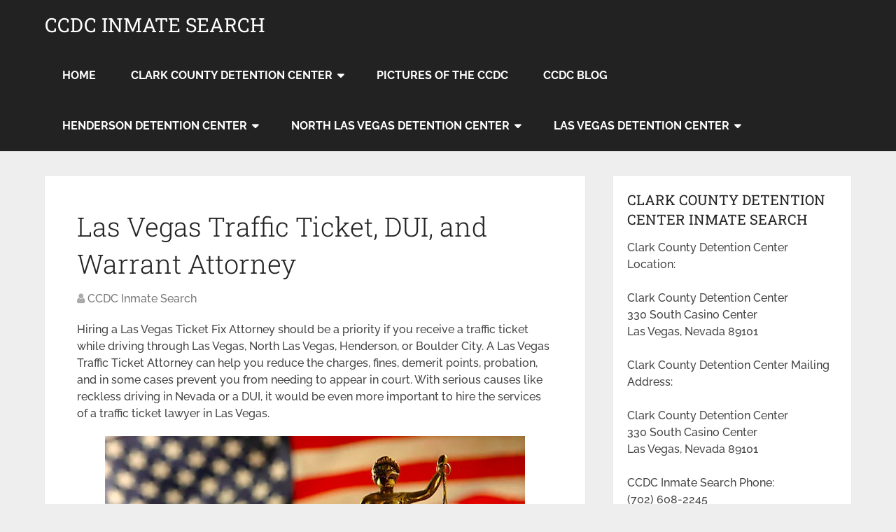

--- FILE ---
content_type: text/html; charset=UTF-8
request_url: https://clarkcountydetentioncenterinmatesearch.com/las-vegas-traffic-ticket-dui-and-warrant-attorney/
body_size: 16518
content:
<!DOCTYPE html>
<html class="no-js" lang="en">

<head itemscope itemtype="http://schema.org/WebSite">
	<meta charset="UTF-8">
	<!-- Always force latest IE rendering engine (even in intranet) & Chrome Frame -->
	<!--[if IE ]>
	<meta http-equiv="X-UA-Compatible" content="IE=edge,chrome=1">
	<![endif]-->
	<link rel="profile" href="https://gmpg.org/xfn/11" />
	
		
		
		
					<meta name="viewport" content="width=device-width, initial-scale=1">
			<meta name="apple-mobile-web-app-capable" content="yes">
			<meta name="apple-mobile-web-app-status-bar-style" content="black">
		
									<link rel="prefetch" href="https://clarkcountydetentioncenterinmatesearch.com">
				<link rel="prerender" href="https://clarkcountydetentioncenterinmatesearch.com">
					
		<meta itemprop="name" content="CCDC INMATE SEARCH" />

													<link rel="pingback" href="https://clarkcountydetentioncenterinmatesearch.com/xmlrpc.php" />
	<meta name='robots' content='index, follow, max-image-preview:large, max-snippet:-1, max-video-preview:-1' />

	<!-- This site is optimized with the Yoast SEO plugin v26.6 - https://yoast.com/wordpress/plugins/seo/ -->
	<title>Las Vegas Traffic Ticket, DUI, and Warrant Attorney - CCDC Inmate Search</title>
<link data-rocket-prefetch href="https://fonts.googleapis.com" rel="dns-prefetch">
<link data-rocket-preload as="style" href="https://fonts.googleapis.com/css?family=Roboto%20Slab%3Anormal%7CRaleway%3A500%7CRaleway%3A700%7CRoboto%20Slab%3A300&#038;subset=latin&#038;display=swap" rel="preload">
<link href="https://fonts.googleapis.com/css?family=Roboto%20Slab%3Anormal%7CRaleway%3A500%7CRaleway%3A700%7CRoboto%20Slab%3A300&#038;subset=latin&#038;display=swap" media="print" onload="this.media=&#039;all&#039;" rel="stylesheet">
<style id="wpr-usedcss">img.emoji{display:inline!important;border:none!important;box-shadow:none!important;height:1em!important;width:1em!important;margin:0 .07em!important;vertical-align:-.1em!important;background:0 0!important;padding:0!important}:where(.wp-block-button__link){border-radius:9999px;box-shadow:none;padding:calc(.667em + 2px) calc(1.333em + 2px);text-decoration:none}:where(.wp-block-calendar table:not(.has-background) th){background:#ddd}:where(.wp-block-columns){margin-bottom:1.75em}:where(.wp-block-columns.has-background){padding:1.25em 2.375em}:where(.wp-block-post-comments input[type=submit]){border:none}:where(.wp-block-cover-image:not(.has-text-color)),:where(.wp-block-cover:not(.has-text-color)){color:#fff}:where(.wp-block-cover-image.is-light:not(.has-text-color)),:where(.wp-block-cover.is-light:not(.has-text-color)){color:#000}:where(.wp-block-file){margin-bottom:1.5em}:where(.wp-block-file__button){border-radius:2em;display:inline-block;padding:.5em 1em}:where(.wp-block-file__button):is(a):active,:where(.wp-block-file__button):is(a):focus,:where(.wp-block-file__button):is(a):hover,:where(.wp-block-file__button):is(a):visited{box-shadow:none;color:#fff;opacity:.85;text-decoration:none}:where(.wp-block-latest-comments:not([style*=line-height] .wp-block-latest-comments__comment)){line-height:1.1}:where(.wp-block-latest-comments:not([style*=line-height] .wp-block-latest-comments__comment-excerpt p)){line-height:1.8}ul{box-sizing:border-box}:where(.wp-block-navigation.has-background .wp-block-navigation-item a:not(.wp-element-button)),:where(.wp-block-navigation.has-background .wp-block-navigation-submenu a:not(.wp-element-button)){padding:.5em 1em}:where(.wp-block-navigation .wp-block-navigation__submenu-container .wp-block-navigation-item a:not(.wp-element-button)),:where(.wp-block-navigation .wp-block-navigation__submenu-container .wp-block-navigation-submenu a:not(.wp-element-button)),:where(.wp-block-navigation .wp-block-navigation__submenu-container .wp-block-navigation-submenu button.wp-block-navigation-item__content),:where(.wp-block-navigation .wp-block-navigation__submenu-container .wp-block-pages-list__item button.wp-block-navigation-item__content){padding:.5em 1em}:where(p.has-text-color:not(.has-link-color)) a{color:inherit}:where(.wp-block-post-excerpt){margin-bottom:var(--wp--style--block-gap);margin-top:var(--wp--style--block-gap)}:where(.wp-block-pullquote){margin:0 0 1em}:where(.wp-block-search__button){border:1px solid #ccc;padding:6px 10px}:where(.wp-block-search__button-inside .wp-block-search__inside-wrapper){border:1px solid #949494;box-sizing:border-box;padding:4px}:where(.wp-block-search__button-inside .wp-block-search__inside-wrapper) .wp-block-search__input{border:none;border-radius:0;padding:0 4px}:where(.wp-block-search__button-inside .wp-block-search__inside-wrapper) .wp-block-search__input:focus{outline:0}:where(.wp-block-search__button-inside .wp-block-search__inside-wrapper) :where(.wp-block-search__button){padding:4px 8px}:where(.wp-block-term-description){margin-bottom:var(--wp--style--block-gap);margin-top:var(--wp--style--block-gap)}:where(pre.wp-block-verse){font-family:inherit}.entry-content{counter-reset:footnotes}:root{--wp--preset--font-size--normal:16px;--wp--preset--font-size--huge:42px}.aligncenter{clear:both}html :where(.has-border-color){border-style:solid}html :where([style*=border-top-color]){border-top-style:solid}html :where([style*=border-right-color]){border-right-style:solid}html :where([style*=border-bottom-color]){border-bottom-style:solid}html :where([style*=border-left-color]){border-left-style:solid}html :where([style*=border-width]){border-style:solid}html :where([style*=border-top-width]){border-top-style:solid}html :where([style*=border-right-width]){border-right-style:solid}html :where([style*=border-bottom-width]){border-bottom-style:solid}html :where([style*=border-left-width]){border-left-style:solid}html :where(img[class*=wp-image-]){height:auto;max-width:100%}:where(figure){margin:0 0 1em}html :where(.is-position-sticky){--wp-admin--admin-bar--position-offset:var(--wp-admin--admin-bar--height,0px)}@media screen and (max-width:600px){html :where(.is-position-sticky){--wp-admin--admin-bar--position-offset:0px}}:where(.wp-block-group.has-background){padding:1.25em 2.375em}body{--wp--preset--color--black:#000000;--wp--preset--color--cyan-bluish-gray:#abb8c3;--wp--preset--color--white:#ffffff;--wp--preset--color--pale-pink:#f78da7;--wp--preset--color--vivid-red:#cf2e2e;--wp--preset--color--luminous-vivid-orange:#ff6900;--wp--preset--color--luminous-vivid-amber:#fcb900;--wp--preset--color--light-green-cyan:#7bdcb5;--wp--preset--color--vivid-green-cyan:#00d084;--wp--preset--color--pale-cyan-blue:#8ed1fc;--wp--preset--color--vivid-cyan-blue:#0693e3;--wp--preset--color--vivid-purple:#9b51e0;--wp--preset--gradient--vivid-cyan-blue-to-vivid-purple:linear-gradient(135deg,rgba(6, 147, 227, 1) 0%,rgb(155, 81, 224) 100%);--wp--preset--gradient--light-green-cyan-to-vivid-green-cyan:linear-gradient(135deg,rgb(122, 220, 180) 0%,rgb(0, 208, 130) 100%);--wp--preset--gradient--luminous-vivid-amber-to-luminous-vivid-orange:linear-gradient(135deg,rgba(252, 185, 0, 1) 0%,rgba(255, 105, 0, 1) 100%);--wp--preset--gradient--luminous-vivid-orange-to-vivid-red:linear-gradient(135deg,rgba(255, 105, 0, 1) 0%,rgb(207, 46, 46) 100%);--wp--preset--gradient--very-light-gray-to-cyan-bluish-gray:linear-gradient(135deg,rgb(238, 238, 238) 0%,rgb(169, 184, 195) 100%);--wp--preset--gradient--cool-to-warm-spectrum:linear-gradient(135deg,rgb(74, 234, 220) 0%,rgb(151, 120, 209) 20%,rgb(207, 42, 186) 40%,rgb(238, 44, 130) 60%,rgb(251, 105, 98) 80%,rgb(254, 248, 76) 100%);--wp--preset--gradient--blush-light-purple:linear-gradient(135deg,rgb(255, 206, 236) 0%,rgb(152, 150, 240) 100%);--wp--preset--gradient--blush-bordeaux:linear-gradient(135deg,rgb(254, 205, 165) 0%,rgb(254, 45, 45) 50%,rgb(107, 0, 62) 100%);--wp--preset--gradient--luminous-dusk:linear-gradient(135deg,rgb(255, 203, 112) 0%,rgb(199, 81, 192) 50%,rgb(65, 88, 208) 100%);--wp--preset--gradient--pale-ocean:linear-gradient(135deg,rgb(255, 245, 203) 0%,rgb(182, 227, 212) 50%,rgb(51, 167, 181) 100%);--wp--preset--gradient--electric-grass:linear-gradient(135deg,rgb(202, 248, 128) 0%,rgb(113, 206, 126) 100%);--wp--preset--gradient--midnight:linear-gradient(135deg,rgb(2, 3, 129) 0%,rgb(40, 116, 252) 100%);--wp--preset--font-size--small:13px;--wp--preset--font-size--medium:20px;--wp--preset--font-size--large:36px;--wp--preset--font-size--x-large:42px;--wp--preset--spacing--20:0.44rem;--wp--preset--spacing--30:0.67rem;--wp--preset--spacing--40:1rem;--wp--preset--spacing--50:1.5rem;--wp--preset--spacing--60:2.25rem;--wp--preset--spacing--70:3.38rem;--wp--preset--spacing--80:5.06rem;--wp--preset--shadow--natural:6px 6px 9px rgba(0, 0, 0, .2);--wp--preset--shadow--deep:12px 12px 50px rgba(0, 0, 0, .4);--wp--preset--shadow--sharp:6px 6px 0px rgba(0, 0, 0, .2);--wp--preset--shadow--outlined:6px 6px 0px -3px rgba(255, 255, 255, 1),6px 6px rgba(0, 0, 0, 1);--wp--preset--shadow--crisp:6px 6px 0px rgba(0, 0, 0, 1)}:where(.is-layout-flex){gap:.5em}:where(.is-layout-grid){gap:.5em}:where(.wp-block-post-template.is-layout-flex){gap:1.25em}:where(.wp-block-post-template.is-layout-grid){gap:1.25em}:where(.wp-block-columns.is-layout-flex){gap:2em}:where(.wp-block-columns.is-layout-grid){gap:2em}a,article,aside,body,canvas,div,fieldset,footer,form,h1,h2,h3,header,html,i,img,label,legend,li,menu,nav,object,p,span,strong,table,tbody,tr,ul{margin:0;padding:0;border:0;font-size:100%;font:inherit;vertical-align:baseline}html{-webkit-font-smoothing:antialiased}article,aside,footer,header,menu,nav{display:block}ul{list-style:none}table{border-collapse:collapse;border-spacing:0}button,input,select,textarea{margin:0;font-weight:inherit}img,object{max-width:100%}strong{font-weight:700}i{font-style:italic}.aligncenter,div.aligncenter{margin:20px auto}a img.aligncenter{display:block;margin-left:auto;margin-right:auto}body{font:14px/1.5 Noto Sans,sans-serif;color:#555;background-color:#ebebeb;overflow-x:hidden}::-moz-selection{background:#222;color:#fff;text-shadow:none}::selection{background:#222;color:#fff;text-shadow:none}#page,.container{position:relative;margin-right:auto;margin-left:auto}.post-single-content h1,.post-single-content h2,.post-single-content h3{text-transform:uppercase}.post-single-content h2{font-size:24px}h1,h2,h3{font-weight:700;margin-bottom:12px;color:#444}h1{font-size:28px;line-height:1.4}h2{line-height:1.4}h3{font-size:22px;line-height:1.4}p{margin-bottom:20px}a{text-decoration:none;color:#0274be;transition:all .25s linear}a:hover{color:#0274be}a:active,a:link,a:visited{text-decoration:none}.main-container{width:100%;margin:0 auto;clear:both;display:block;padding:0}#page,.container{max-width:1152px;min-width:240px}#page{padding-top:35px;min-height:100px;float:none;clear:both}header{float:left;width:100%;position:relative}.main-header{position:relative;float:left;min-width:100%;width:100%;z-index:99;background:#fff}.main-header .container{background:#fff}#header{position:relative;min-width:100%;width:100%;float:left;margin:0;padding:0;background:#222}#header h1,#header h2{float:left;display:inline-block;line-height:1;position:relative;margin-bottom:0}#logo a{text-transform:uppercase;float:left;line-height:1;color:#222}#header #logo a{font-size:28px;color:#fff}#logo img{float:left}.logo-wrap{margin:49px 0;overflow:hidden;float:left}#header .logo-wrap{padding:22px 0;margin:0}div.header-social-icons{float:right;background:rgba(0,0,0,.07);position:relative;margin-left:35px}div.header-social-icons:before{content:"";position:absolute;width:0;height:0;border-style:solid;border-width:46px 30px 0 0;border-color:transparent rgba(0,0,0,.07) transparent transparent;left:-30px}.header-social-icons a{float:left;font-size:18px;padding:14px 10px}.navigation .toggle-caret{display:none}.menu-item-has-children>a:after{content:"\f0d7";font-family:FontAwesome;position:absolute;right:14px}#secondary-navigation{display:block;float:right}#secondary-navigation .navigation ul ul li{background:#fff}#secondary-navigation .navigation ul li:hover{background:#fff}#secondary-navigation .navigation ul li:hover a{color:#777}#secondary-navigation a{text-align:left;text-decoration:none;padding:24px 25px;transition:none}#secondary-navigation .navigation>ul>.menu-item-has-children>a{padding-right:38px}#secondary-navigation .menu-item-has-children>a:after{right:22px}.navigation{float:left;position:relative;width:100%}.navigation ul{margin:0 auto}.navigation ul li{float:left;line-height:24px;position:relative;transition:all .25s linear}.navigation ul li a,.navigation ul li a:link,.navigation ul li a:visited{display:inline-block}.navigation ul li li{background:#fff;border-bottom:0}.navigation ul ul{position:absolute;width:255px;padding:20px 0 0;padding-top:0;z-index:400;font-size:12px;color:#798189;box-shadow:0 2px 1px 0 rgba(50,50,50,.2)}.navigation ul ul li{padding:0;background:#fff;color:#000}#secondary-navigation .navigation ul ul a,#secondary-navigation .navigation ul ul a:link,#secondary-navigation .navigation ul ul a:visited{padding:9px 45px 9px 20px;position:relative;width:190px;border-left:0;background:0 0;border-right:0;border-radius:0;border-bottom:1px solid rgba(255,255,255,.05);margin:0}.navigation ul ul li:last-child a{border-bottom:none}.navigation ul ul{display:none}.navigation ul ul ul{left:256px;top:0;box-shadow:1px 1px 3px 0 rgba(50,50,50,.2)}.sub-menu .menu-item-has-children:after{color:#fff}.clearfix:after,.clearfix:before{content:" ";display:table}.clearfix:after{clear:both}a#pull{display:none}.navigation i{margin-right:4px}#header.sticky-navigation-active{z-index:500;position:fixed;top:0;margin:0!important;-webkit-backface-visibility:hidden}.sticky-navigation a{transition:all .25s linear}.article{width:67.015%;float:left;margin-bottom:35px;padding:3.994%;background:#fff;box-sizing:border-box;box-shadow:0 0 1px 0 rgba(50,50,50,.1)}#content_box{float:left;width:100%}.post{float:left;width:100%}.single_post{width:100%;float:left;margin-bottom:30px}.post-single-content{clear:both;float:left;width:100%}.title{clear:both}.single-title{float:left;width:100%}.post-info{display:block;color:#aaa;float:left;clear:both;width:100%;margin-bottom:20px}header .post-info a{color:#777}.post-info>span{margin-right:20px}article header{float:left;width:100%}.single_post header{width:100%}article img.left{margin:.3em 1.571em .5em 0;display:block;float:left}article img.aligncenter{margin:.3em auto .5em;display:block}article img.aligncenter{margin-top:1em;margin-bottom:1em;display:block;clear:both}article ul{padding:1.5em 0 1.571em 1.9em;list-style-type:square}article ul ul{padding-top:0;padding-bottom:0}article ul ul{list-style-type:square}article ul ul ul{list-style-type:square}.toggle-menu ul ul{display:none}.toggle-menu .toggle-menu-item-parent{position:relative}.toggle-menu .toggle-caret{position:absolute;top:0;right:0;text-align:center;cursor:pointer;line-height:inherit}.toggle-menu .toggle-caret .fa{width:20px;text-align:center;font-size:16px;color:inherit;line-height:20px}.toggle-menu .active>.toggle-caret .fa:before{content:"\f068"}input,select,textarea{padding:8px 12px;font-size:14px;color:#444;border:1px solid #e4e4e4;font-family:inherit}textarea{overflow:auto;resize:vertical}select{padding:6px 10px;border-color:#d8d8d8;width:100%}table{width:100%;text-align:left;margin-bottom:25px;border:1px solid #e4e4e4}::-webkit-input-placeholder{color:#999}::-moz-placeholder{color:#999}input::-webkit-input-speech-button{margin-right:14px;margin-left:4px;cursor:pointer}#sidebar p{line-height:20px}.sidebar.c-4-12{float:right;width:29.5%;max-width:340px}#sidebar .widget{margin-bottom:27px;float:left;clear:both;width:100%;background:#fff;padding:20px;box-sizing:border-box;box-shadow:0 0 1px 0 rgba(50,50,50,.1)}.sidebar .widget h3{text-transform:uppercase}.widget .title{font-weight:700;text-transform:uppercase;color:#545e68;font-size:12px}.widget li{list-style-type:square;margin-left:17px;margin-bottom:7px}.widget h3{margin:0 0 15px}.widget .post-info{font-size:14px!important;overflow:hidden}.widget .post-info{clear:none;width:auto;float:none;color:#777;margin-bottom:0}.widget .post-info>span{position:relative;margin-right:12px}.widget .post-info>span:before{position:absolute;content:"";background:#777;border-radius:50%;width:3px;height:3px;top:50%;margin-top:-2px;right:-10px}.widget .post-info>span:last-child:before{display:none}footer{background:#222;margin-top:30px;position:relative;overflow:hidden;clear:both}footer .container{padding:0;width:1152px}.copyrights{float:left;width:100%;clear:both;padding-bottom:17px;padding-top:20px;background:#fff}#copyright-note{width:100%;margin:0 auto;clear:both;max-width:100%}.to-top{float:right;position:relative}#move-to-top{color:#fff;cursor:pointer;display:inline-block;font-weight:700;height:12px;padding:10px 10px 18px;position:fixed;right:15px;bottom:10px;transition:all .25s linear 0s;width:20px;z-index:25;background:#222;text-align:center;border-radius:3px}#move-to-top:not(.filling){opacity:0;visibility:hidden}#move-to-top .fa-angle-double-up{font-size:22px}.tags{margin:20px 0 0;width:100%;float:left}.tags a{margin-left:5px}.left{float:left}.last{margin-right:0}input#url{max-width:300px;border:1px solid #e4e4e4;background:#fff;max-width:100%;margin-right:10px}input#url{transition:all .25s ease-in-out}.error{color:red}.avatar{float:left}.mts-cart{z-index:1;float:right;color:#777}.main-header.logo_in_nav_header{background-color:#fff}body{background-color:#eee}#mobile-menu-wrapper ul li a:hover{background:#0274be}#secondary-navigation .navigation ul li a:hover,.post-info a:hover,.sidebar.c-4-12 a:hover,.textwidget a,.title a:hover,a,a:hover,footer .widget li a:hover{color:#0274be}#move-to-top:hover,a#pull{background-color:#0274be;color:#fff!important}footer{background-color:#222}.copyrights{background-color:#fff}.logo_in_nav_header #header{background-color:#222}html{overflow-x:hidden;-webkit-text-size-adjust:100%}.main-container{max-width:100%}@media screen and (max-width:1152px){#page,.container{max-width:96%}img,object{height:auto!important}}@media screen and (max-width:1024px){#move-to-top{margin-right:0;right:5px}div.header-social-icons{margin-left:20px}.mts-cart span a{padding:17px 3px 16px!important}}@media screen and (max-width:960px){#secondary-navigation{left:0}img{max-width:100%;height:auto!important}}@media screen and (min-width:865px){.navigation.mobile-only{display:none}}@media screen and (max-width:865px){#catcher{height:0!important}.sticky-navigation-active{position:relative!important;top:0!important}#header h1,#header h2{float:none;text-align:center;width:100%;max-width:100%;padding:0}#header h1,#header h2{font-size:40px}#logo a,#logo img{float:none;letter-spacing:0}.logo-wrap{margin-bottom:10px;margin-top:0;width:100%;margin-top:20px;text-align:center}footer .container{padding:0 2%}div.header-social-icons{float:left;width:100%;background:#333;padding-left:10px;box-sizing:border-box}.header-social-icons a{color:#fff}.mts-cart{float:left;padding-left:20px;margin-right:0;width:100%;box-sizing:border-box}.mts-cart span,.mts-cart span a{color:#fff}.mts-cart>span{width:100%;display:block;border-bottom:1px solid rgba(0,0,0,.2)!important;padding:9px 0!important;padding-left:25px!important;box-sizing:border-box;text-indent:25px}#secondary-navigation .mts-cart span a{display:inline;padding:0!important}.navigation{width:100%;border:none;display:none}#secondary-navigation{width:100%!important;position:relative!important}.navigation .menu .fa>a,.navigation .menu a{color:#fff!important;background:0 0}.navigation .menu{display:block!important;float:none;background:0 0;margin-bottom:0}.navigation ul ul{visibility:visible!important;opacity:1!important;position:relative;left:0!important;border:0;width:100%}.navigation ul li li{background:0 0;border:0}nav{height:auto}#header .navigation ul li li,#header nav li{width:100%!important;float:left;position:relative}.navigation ul li:after{display:none}.navigation ul li:before{display:none}#header nav li a{border-bottom:1px solid rgba(0,0,0,.2)!important;width:100%!important;box-sizing:border-box}#header nav a{text-align:left;width:100%;text-indent:25px}a#pull{display:block;width:100%;position:relative;color:#fff;margin-left:-2.01%;margin-right:-2.01%;padding:10px 2.02%;text-indent:0}a#pull:after{content:"\f0c9";display:inline-block;position:absolute;right:15px;top:10px;font-family:FontAwesome}#header.sticky-navigation-active .logo-wrap{display:none}.main-container{position:relative;left:0;transition:left .5s ease}.mobile-menu-active .main-container{left:300px;transition:left .5s ease}.navigation.mobile-menu-wrapper{display:block;position:fixed;top:0;left:-300px;width:300px;height:100%;background-color:#222;border-right:1px solid rgba(0,0,0,.2);overflow:auto;transition:left .5s ease;-webkit-backface-visibility:hidden;box-sizing:border-box;overflow-x:hidden}.mobile-menu-active .navigation.mobile-menu-wrapper{left:0;z-index:1111}.navigation ul li{width:100%;display:block}.navigation ul li:hover{background:0 0}.navigation ul li a,.navigation ul ul a{padding:9px 0!important;width:100%;border:none}.navigation ul ul{position:static;width:100%;border:none}.navigation ul ul li{background:0 0;width:100%}.navigation i{display:inline}.navigation ul ul a{padding:9px 18px!important}.navigation ul ul ul a{padding:9px 27px!important}.navigation ul ul ul ul a{padding:9px 36px!important}.navigation .toggle-caret{display:block;width:42px;height:42px;line-height:42px;color:#fff;border-left:1px solid rgba(0,0,0,.2);top:0}.navigation .menu-item-has-children>a:after{content:''}#mobile-menu-overlay{position:fixed;width:100%;height:100%;top:0;left:0;z-index:999;cursor:pointer;display:none;-webkit-backface-visibility:hidden;backface-visibility:hidden;background:rgba(0,0,0,.5)}html.noscroll{position:fixed;overflow-y:scroll;width:100%}.mts-cart,div.header-social-icons{display:block!important}#secondary-navigation .mts-cart{display:block!important;padding-left:0}#secondary-navigation .navigation ul li:hover{background:0 0}#secondary-navigation .navigation ul ul li{background:0 0}#secondary-navigation .header-social-icons a{font-size:18px!important;padding:14px 10px!important;width:auto;text-indent:0}.navigation i{margin-right:0}div.header-social-icons:before{display:none}div.header-social-icons{margin-left:0;padding-left:15px}}@media screen and (max-width:720px){#secondary-navigation a{padding-top:10px!important;padding-bottom:10px!important}.article{width:100%}#content_box{padding-right:0;padding-left:0!important}.sidebar.c-4-12{float:none;width:100%!important;margin:0 auto}}@media screen and (max-width:550px){.single-title{font-size:24px!important}}@media screen and (max-width:480px){.navigation{border-bottom:0}.navigation{margin-top:0;margin-bottom:0}#secondary-navigation{width:100%;height:35px}.copyrights{text-align:center}.top{width:100%}#copyright-note{float:none;width:100%}.to-top{float:none;clear:both;width:100%}input#url{width:100%;box-sizing:border-box}}@media screen and (max-width:400px){article header{overflow:hidden}.single-title{font-size:20px!important;line-height:1.4}}@media screen and (max-width:320px){.navigation li{display:block;float:none;width:100%}.navigation li a{border-bottom:1px solid #576979}}@font-face{font-family:FontAwesome;font-display:swap;src:url('https://clarkcountydetentioncenterinmatesearch.com/wp-content/themes/mts_schema/fonts/fontawesome-webfont.eot');src:url('https://clarkcountydetentioncenterinmatesearch.com/wp-content/themes/mts_schema/fonts/fontawesome-webfont.eot?#iefix') format('embedded-opentype'),url('https://clarkcountydetentioncenterinmatesearch.com/wp-content/themes/mts_schema/fonts/fontawesome-webfont.woff2') format('woff2'),url('https://clarkcountydetentioncenterinmatesearch.com/wp-content/themes/mts_schema/fonts/fontawesome-webfont.woff') format('woff'),url('https://clarkcountydetentioncenterinmatesearch.com/wp-content/themes/mts_schema/fonts/fontawesome-webfont.ttf') format('truetype'),url('https://clarkcountydetentioncenterinmatesearch.com/wp-content/themes/mts_schema/fonts/fontawesome-webfont.svg') format('svg');font-weight:400;font-style:normal}.fa{display:inline-block;font:14px/1 FontAwesome;font-size:inherit;text-rendering:auto;-webkit-font-smoothing:antialiased;-moz-osx-font-smoothing:grayscale}.fa-user:before{content:"\f007"}.fa-plus:before{content:"\f067"}.fa-angle-double-up:before{content:"\f102"}@font-face{font-family:Raleway;font-style:normal;font-weight:500;font-display:swap;src:url(https://fonts.gstatic.com/s/raleway/v28/1Ptug8zYS_SKggPNyC0ITw.woff2) format('woff2');unicode-range:U+0000-00FF,U+0131,U+0152-0153,U+02BB-02BC,U+02C6,U+02DA,U+02DC,U+0304,U+0308,U+0329,U+2000-206F,U+2074,U+20AC,U+2122,U+2191,U+2193,U+2212,U+2215,U+FEFF,U+FFFD}@font-face{font-family:Raleway;font-style:normal;font-weight:700;font-display:swap;src:url(https://fonts.gstatic.com/s/raleway/v28/1Ptug8zYS_SKggPNyC0ITw.woff2) format('woff2');unicode-range:U+0000-00FF,U+0131,U+0152-0153,U+02BB-02BC,U+02C6,U+02DA,U+02DC,U+0304,U+0308,U+0329,U+2000-206F,U+2074,U+20AC,U+2122,U+2191,U+2193,U+2212,U+2215,U+FEFF,U+FFFD}@font-face{font-family:'Roboto Slab';font-style:normal;font-weight:300;font-display:swap;src:url(https://fonts.gstatic.com/s/robotoslab/v25/BngMUXZYTXPIvIBgJJSb6ufN5qU.woff2) format('woff2');unicode-range:U+0000-00FF,U+0131,U+0152-0153,U+02BB-02BC,U+02C6,U+02DA,U+02DC,U+0304,U+0308,U+0329,U+2000-206F,U+2074,U+20AC,U+2122,U+2191,U+2193,U+2212,U+2215,U+FEFF,U+FFFD}@font-face{font-family:'Roboto Slab';font-style:normal;font-weight:400;font-display:swap;src:url(https://fonts.gstatic.com/s/robotoslab/v25/BngMUXZYTXPIvIBgJJSb6ufN5qU.woff2) format('woff2');unicode-range:U+0000-00FF,U+0131,U+0152-0153,U+02BB-02BC,U+02C6,U+02DA,U+02DC,U+0304,U+0308,U+0329,U+2000-206F,U+2074,U+20AC,U+2122,U+2191,U+2193,U+2212,U+2215,U+FEFF,U+FFFD}#logo a{font-family:'Roboto Slab';font-weight:400;font-size:32px;color:#222;text-transform:uppercase}.mts-cart{font-family:Raleway;font-weight:500;font-size:13px;color:#777}#secondary-navigation a{font-family:Raleway;font-weight:700;font-size:16px;color:#fff;text-transform:uppercase}.single-title{font-family:'Roboto Slab';font-weight:300;font-size:38px;color:#222}body{font-family:Raleway;font-weight:500;font-size:16px;color:#444}#sidebar .widget h3{font-family:'Roboto Slab';font-weight:400;font-size:20px;color:#222;text-transform:uppercase}#sidebar .widget{font-family:Raleway;font-weight:500;font-size:16px;color:#444}#copyright-note{font-family:Raleway;font-weight:500;font-size:14px;color:#7e7d7d}h1{font-family:'Roboto Slab';font-weight:400;font-size:28px;color:#222}h2{font-family:'Roboto Slab';font-weight:400;font-size:24px;color:#222}h3{font-family:'Roboto Slab';font-weight:400;font-size:22px;color:#222}</style>
	<meta name="description" content="Hiring a Las Vegas Ticket Fix Attorney should be a priority if you receive a traffic ticket while driving through Las Vegas, North Las Vegas, Henderson ..." />
	<link rel="canonical" href="https://clarkcountydetentioncenterinmatesearch.com/las-vegas-traffic-ticket-dui-and-warrant-attorney/" />
	<meta property="og:locale" content="en_US" />
	<meta property="og:type" content="article" />
	<meta property="og:title" content="Las Vegas Traffic Ticket, DUI, and Warrant Attorney - CCDC Inmate Search" />
	<meta property="og:description" content="Hiring a Las Vegas Ticket Fix Attorney should be a priority if you receive a traffic ticket while driving through Las Vegas, North Las Vegas, Henderson ..." />
	<meta property="og:url" content="https://clarkcountydetentioncenterinmatesearch.com/las-vegas-traffic-ticket-dui-and-warrant-attorney/" />
	<meta property="og:site_name" content="CCDC INMATE SEARCH" />
	<meta property="article:published_time" content="2019-10-20T22:36:45+00:00" />
	<meta property="article:modified_time" content="2021-07-29T23:59:55+00:00" />
	<meta property="og:image" content="https://clarkcountydetentioncenterinmatesearch.com/wp-content/uploads/2019/10/las-vegas-traffic-ticket-attorney-03.png" />
	<meta name="author" content="CCDC Inmate Search" />
	<meta name="twitter:card" content="summary_large_image" />
	<meta name="twitter:label1" content="Written by" />
	<meta name="twitter:data1" content="CCDC Inmate Search" />
	<meta name="twitter:label2" content="Est. reading time" />
	<meta name="twitter:data2" content="5 minutes" />
	<script type="application/ld+json" class="yoast-schema-graph">{"@context":"https://schema.org","@graph":[{"@type":"WebPage","@id":"https://clarkcountydetentioncenterinmatesearch.com/las-vegas-traffic-ticket-dui-and-warrant-attorney/","url":"https://clarkcountydetentioncenterinmatesearch.com/las-vegas-traffic-ticket-dui-and-warrant-attorney/","name":"Las Vegas Traffic Ticket, DUI, and Warrant Attorney - CCDC Inmate Search","isPartOf":{"@id":"https://clarkcountydetentioncenterinmatesearch.com/#website"},"primaryImageOfPage":{"@id":"https://clarkcountydetentioncenterinmatesearch.com/las-vegas-traffic-ticket-dui-and-warrant-attorney/#primaryimage"},"image":{"@id":"https://clarkcountydetentioncenterinmatesearch.com/las-vegas-traffic-ticket-dui-and-warrant-attorney/#primaryimage"},"thumbnailUrl":"https://clarkcountydetentioncenterinmatesearch.com/wp-content/uploads/2019/10/las-vegas-traffic-ticket-attorney-03.png","datePublished":"2019-10-20T22:36:45+00:00","dateModified":"2021-07-29T23:59:55+00:00","author":{"@id":"https://clarkcountydetentioncenterinmatesearch.com/#/schema/person/8db9c4101867304a2845363205d99457"},"description":"Hiring a Las Vegas Ticket Fix Attorney should be a priority if you receive a traffic ticket while driving through Las Vegas, North Las Vegas, Henderson ...","breadcrumb":{"@id":"https://clarkcountydetentioncenterinmatesearch.com/las-vegas-traffic-ticket-dui-and-warrant-attorney/#breadcrumb"},"inLanguage":"en","potentialAction":[{"@type":"ReadAction","target":["https://clarkcountydetentioncenterinmatesearch.com/las-vegas-traffic-ticket-dui-and-warrant-attorney/"]}]},{"@type":"ImageObject","inLanguage":"en","@id":"https://clarkcountydetentioncenterinmatesearch.com/las-vegas-traffic-ticket-dui-and-warrant-attorney/#primaryimage","url":"https://clarkcountydetentioncenterinmatesearch.com/wp-content/uploads/2019/10/las-vegas-traffic-ticket-attorney-03.png","contentUrl":"https://clarkcountydetentioncenterinmatesearch.com/wp-content/uploads/2019/10/las-vegas-traffic-ticket-attorney-03.png","width":600,"height":402},{"@type":"BreadcrumbList","@id":"https://clarkcountydetentioncenterinmatesearch.com/las-vegas-traffic-ticket-dui-and-warrant-attorney/#breadcrumb","itemListElement":[{"@type":"ListItem","position":1,"name":"Home","item":"https://clarkcountydetentioncenterinmatesearch.com/"},{"@type":"ListItem","position":2,"name":"Blog","item":"https://clarkcountydetentioncenterinmatesearch.com/blog/"},{"@type":"ListItem","position":3,"name":"Las Vegas Traffic Ticket, DUI, and Warrant Attorney"}]},{"@type":"WebSite","@id":"https://clarkcountydetentioncenterinmatesearch.com/#website","url":"https://clarkcountydetentioncenterinmatesearch.com/","name":"Clark County Detention Center Inmate Search","description":"","potentialAction":[{"@type":"SearchAction","target":{"@type":"EntryPoint","urlTemplate":"https://clarkcountydetentioncenterinmatesearch.com/?s={search_term_string}"},"query-input":{"@type":"PropertyValueSpecification","valueRequired":true,"valueName":"search_term_string"}}],"inLanguage":"en"},{"@type":"Person","@id":"https://clarkcountydetentioncenterinmatesearch.com/#/schema/person/8db9c4101867304a2845363205d99457","name":"CCDC Inmate Search"}]}</script>
	<!-- / Yoast SEO plugin. -->


<link href='https://fonts.gstatic.com' crossorigin rel='preconnect' />
<link rel="alternate" type="application/rss+xml" title="CCDC INMATE SEARCH &raquo; Feed" href="https://clarkcountydetentioncenterinmatesearch.com/feed/" />
<link rel="alternate" type="application/rss+xml" title="CCDC INMATE SEARCH &raquo; Comments Feed" href="https://clarkcountydetentioncenterinmatesearch.com/comments/feed/" />
<link rel="alternate" title="oEmbed (JSON)" type="application/json+oembed" href="https://clarkcountydetentioncenterinmatesearch.com/wp-json/oembed/1.0/embed?url=https%3A%2F%2Fclarkcountydetentioncenterinmatesearch.com%2Flas-vegas-traffic-ticket-dui-and-warrant-attorney%2F" />
<link rel="alternate" title="oEmbed (XML)" type="text/xml+oembed" href="https://clarkcountydetentioncenterinmatesearch.com/wp-json/oembed/1.0/embed?url=https%3A%2F%2Fclarkcountydetentioncenterinmatesearch.com%2Flas-vegas-traffic-ticket-dui-and-warrant-attorney%2F&#038;format=xml" />
<style id='wp-img-auto-sizes-contain-inline-css' type='text/css'></style>
<style id='wp-emoji-styles-inline-css' type='text/css'></style>
<style id='wp-block-library-inline-css' type='text/css'></style><style id='global-styles-inline-css' type='text/css'></style>

<style id='classic-theme-styles-inline-css' type='text/css'></style>

<style id='schema-stylesheet-inline-css' type='text/css'></style>


<script type="text/javascript" src="https://clarkcountydetentioncenterinmatesearch.com/wp-includes/js/jquery/jquery.min.js" id="jquery-core-js" data-rocket-defer defer></script>

<link rel="https://api.w.org/" href="https://clarkcountydetentioncenterinmatesearch.com/wp-json/" /><link rel="alternate" title="JSON" type="application/json" href="https://clarkcountydetentioncenterinmatesearch.com/wp-json/wp/v2/posts/274" /><link rel="EditURI" type="application/rsd+xml" title="RSD" href="https://clarkcountydetentioncenterinmatesearch.com/xmlrpc.php?rsd" />
<meta name="generator" content="WordPress 6.9" />
<link rel='shortlink' href='https://clarkcountydetentioncenterinmatesearch.com/?p=274' />

<style type="text/css"></style>
<noscript><style id="rocket-lazyload-nojs-css">.rll-youtube-player, [data-lazy-src]{display:none !important;}</style></noscript><style id="rocket-lazyrender-inline-css">[data-wpr-lazyrender] {content-visibility: auto;}</style><meta name="generator" content="WP Rocket 3.20.2" data-wpr-features="wpr_remove_unused_css wpr_defer_js wpr_minify_concatenate_js wpr_lazyload_images wpr_preconnect_external_domains wpr_automatic_lazy_rendering wpr_minify_css wpr_preload_links wpr_desktop" /></head>

<body id="blog" class="wp-singular post-template-default single single-post postid-274 single-format-standard wp-embed-responsive wp-theme-mts_schema main default cslayout" itemscope itemtype="http://schema.org/WebPage">
	<div  class="main-container">
		
									<header  id="site-header" class="main-header logo_in_nav_header" role="banner" itemscope itemtype="http://schema.org/WPHeader">
											<div  id="header">
												<div class="container">
															<div class="logo-wrap">
																				<h2 id="logo" class="text-logo" itemprop="headline">
												<a href="https://clarkcountydetentioncenterinmatesearch.com">CCDC INMATE SEARCH</a>
											</h2><!-- END #logo -->
																			</div>
							
							<div id="secondary-navigation" class="secondary-navigation" role="navigation" itemscope itemtype="http://schema.org/SiteNavigationElement">
								<a href="#" id="pull" class="toggle-mobile-menu">Menu</a>
																	<nav class="navigation clearfix">
										<ul id="menu-main-navigation" class="menu clearfix"><li id="menu-item-226" class="menu-item menu-item-type-post_type menu-item-object-page menu-item-home menu-item-226"><a title="CCDC Inmate Search" href="https://clarkcountydetentioncenterinmatesearch.com/">Home</a></li>
<li id="menu-item-494" class="menu-item menu-item-type-post_type menu-item-object-page menu-item-has-children menu-item-494"><a title="Clark County Detention Center" href="https://clarkcountydetentioncenterinmatesearch.com/clark-county-detention-center/">Clark County Detention Center</a>
<ul class="sub-menu">
	<li id="menu-item-619" class="menu-item menu-item-type-post_type menu-item-object-page menu-item-home menu-item-619"><a title="CCDC Inmate Search" href="https://clarkcountydetentioncenterinmatesearch.com/">CCDC Inmate Search</a></li>
	<li id="menu-item-492" class="menu-item menu-item-type-post_type menu-item-object-page menu-item-492"><a title="Clark County Arrest Records" href="https://clarkcountydetentioncenterinmatesearch.com/clark-county-arrest-records/">Clark County Arrest Records</a></li>
	<li id="menu-item-491" class="menu-item menu-item-type-post_type menu-item-object-page menu-item-491"><a title="Clark County Bail Bonds" href="https://clarkcountydetentioncenterinmatesearch.com/clark-county-bail-bonds/">Clark County Bail Bonds</a></li>
	<li id="menu-item-490" class="menu-item menu-item-type-post_type menu-item-object-page menu-item-490"><a title="Clark County Jail Mugshots" href="https://clarkcountydetentioncenterinmatesearch.com/clark-county-jail-mugshots/">Clark County Jail Mugshots</a></li>
	<li id="menu-item-489" class="menu-item menu-item-type-post_type menu-item-object-page menu-item-489"><a title="Clark County Recent Arrests" href="https://clarkcountydetentioncenterinmatesearch.com/clark-county-recent-arrests/">Clark County Recent Arrests</a></li>
</ul>
</li>
<li id="menu-item-234" class="menu-item menu-item-type-post_type menu-item-object-page menu-item-234"><a title="Pictures of the CCDC" href="https://clarkcountydetentioncenterinmatesearch.com/pictures-of-the-ccdc/">Pictures of the CCDC</a></li>
<li id="menu-item-227" class="menu-item menu-item-type-post_type menu-item-object-page current_page_parent menu-item-227"><a title="CCDC Blog" href="https://clarkcountydetentioncenterinmatesearch.com/blog/">CCDC Blog</a></li>
<li id="menu-item-448" class="menu-item menu-item-type-post_type menu-item-object-page menu-item-has-children menu-item-448"><a title="Henderson Detention Center" href="https://clarkcountydetentioncenterinmatesearch.com/henderson-detention-center/">Henderson Detention Center</a>
<ul class="sub-menu">
	<li id="menu-item-447" class="menu-item menu-item-type-post_type menu-item-object-page menu-item-447"><a title="Henderson Inmate Search" href="https://clarkcountydetentioncenterinmatesearch.com/henderson-inmate-search/">Henderson Inmate Search</a></li>
	<li id="menu-item-443" class="menu-item menu-item-type-post_type menu-item-object-page menu-item-443"><a title="Henderson Arrest Records" href="https://clarkcountydetentioncenterinmatesearch.com/henderson-arrest-records/">Henderson Arrest Records</a></li>
	<li id="menu-item-446" class="menu-item menu-item-type-post_type menu-item-object-page menu-item-446"><a title="Henderson Bail Bonds" href="https://clarkcountydetentioncenterinmatesearch.com/henderson-bail-bonds/">Henderson Bail Bonds</a></li>
	<li id="menu-item-445" class="menu-item menu-item-type-post_type menu-item-object-page menu-item-445"><a title="Henderson Jail Mugshots" href="https://clarkcountydetentioncenterinmatesearch.com/henderson-jail-mugshots/">Henderson Jail Mugshots</a></li>
	<li id="menu-item-444" class="menu-item menu-item-type-post_type menu-item-object-page menu-item-444"><a title="Henderson Recent Arrests" href="https://clarkcountydetentioncenterinmatesearch.com/henderson-recent-arrests/">Henderson Recent Arrests</a></li>
</ul>
</li>
<li id="menu-item-620" class="menu-item menu-item-type-post_type menu-item-object-page menu-item-has-children menu-item-620"><a title="North Las Vegas Detention Center" href="https://clarkcountydetentioncenterinmatesearch.com/north-las-vegas-detention-center/">North Las Vegas Detention Center</a>
<ul class="sub-menu">
	<li id="menu-item-521" class="menu-item menu-item-type-post_type menu-item-object-page menu-item-521"><a title="North Las Vegas Inmate Search" href="https://clarkcountydetentioncenterinmatesearch.com/north-las-vegas-inmate-search/">North Las Vegas Inmate Search</a></li>
	<li id="menu-item-520" class="menu-item menu-item-type-post_type menu-item-object-page menu-item-520"><a title="North Las Vegas Arrest Records" href="https://clarkcountydetentioncenterinmatesearch.com/north-las-vegas-arrest-records/">North Las Vegas Arrest Records</a></li>
	<li id="menu-item-519" class="menu-item menu-item-type-post_type menu-item-object-page menu-item-519"><a title="Bail Bonds North Las Vegas" href="https://clarkcountydetentioncenterinmatesearch.com/bail-bonds-north-las-vegas/">Bail Bonds North Las Vegas</a></li>
	<li id="menu-item-518" class="menu-item menu-item-type-post_type menu-item-object-page menu-item-518"><a title="North Las Vegas Jail Mugshots" href="https://clarkcountydetentioncenterinmatesearch.com/north-las-vegas-jail-mugshots/">North Las Vegas Jail Mugshots</a></li>
	<li id="menu-item-517" class="menu-item menu-item-type-post_type menu-item-object-page menu-item-517"><a title="North Las Vegas Recent Arrests" href="https://clarkcountydetentioncenterinmatesearch.com/north-las-vegas-recent-arrests/">North Las Vegas Recent Arrests</a></li>
</ul>
</li>
<li id="menu-item-563" class="menu-item menu-item-type-post_type menu-item-object-page menu-item-has-children menu-item-563"><a title="Las Vegas Detention Center" href="https://clarkcountydetentioncenterinmatesearch.com/las-vegas-detention-center/">Las Vegas Detention Center</a>
<ul class="sub-menu">
	<li id="menu-item-566" class="menu-item menu-item-type-post_type menu-item-object-page menu-item-566"><a title="Las Vegas Inmate Search" href="https://clarkcountydetentioncenterinmatesearch.com/las-vegas-inmate-search/">Las Vegas Inmate Search</a></li>
	<li id="menu-item-569" class="menu-item menu-item-type-post_type menu-item-object-page menu-item-569"><a title="Las Vegas Arrest Records" href="https://clarkcountydetentioncenterinmatesearch.com/las-vegas-arrest-records/">Las Vegas Arrest Records</a></li>
	<li id="menu-item-574" class="menu-item menu-item-type-post_type menu-item-object-page menu-item-574"><a title="Bail Bonds Las Vegas" href="https://clarkcountydetentioncenterinmatesearch.com/bail-bonds-las-vegas/">Bail Bonds Las Vegas</a></li>
	<li id="menu-item-577" class="menu-item menu-item-type-post_type menu-item-object-page menu-item-577"><a title="Las Vegas Jail Mugshots" href="https://clarkcountydetentioncenterinmatesearch.com/las-vegas-jail-mugshots/">Las Vegas Jail Mugshots</a></li>
	<li id="menu-item-580" class="menu-item menu-item-type-post_type menu-item-object-page menu-item-580"><a title="Las Vegas Recent Arrests" href="https://clarkcountydetentioncenterinmatesearch.com/las-vegas-recent-arrests/">Las Vegas Recent Arrests</a></li>
</ul>
</li>
</ul>									</nav>
									<nav class="navigation mobile-only clearfix mobile-menu-wrapper">
										<ul id="menu-main-navigation-1" class="menu clearfix"><li class="menu-item menu-item-type-post_type menu-item-object-page menu-item-home menu-item-226"><a title="CCDC Inmate Search" href="https://clarkcountydetentioncenterinmatesearch.com/">Home</a></li>
<li class="menu-item menu-item-type-post_type menu-item-object-page menu-item-has-children menu-item-494"><a title="Clark County Detention Center" href="https://clarkcountydetentioncenterinmatesearch.com/clark-county-detention-center/">Clark County Detention Center</a>
<ul class="sub-menu">
	<li class="menu-item menu-item-type-post_type menu-item-object-page menu-item-home menu-item-619"><a title="CCDC Inmate Search" href="https://clarkcountydetentioncenterinmatesearch.com/">CCDC Inmate Search</a></li>
	<li class="menu-item menu-item-type-post_type menu-item-object-page menu-item-492"><a title="Clark County Arrest Records" href="https://clarkcountydetentioncenterinmatesearch.com/clark-county-arrest-records/">Clark County Arrest Records</a></li>
	<li class="menu-item menu-item-type-post_type menu-item-object-page menu-item-491"><a title="Clark County Bail Bonds" href="https://clarkcountydetentioncenterinmatesearch.com/clark-county-bail-bonds/">Clark County Bail Bonds</a></li>
	<li class="menu-item menu-item-type-post_type menu-item-object-page menu-item-490"><a title="Clark County Jail Mugshots" href="https://clarkcountydetentioncenterinmatesearch.com/clark-county-jail-mugshots/">Clark County Jail Mugshots</a></li>
	<li class="menu-item menu-item-type-post_type menu-item-object-page menu-item-489"><a title="Clark County Recent Arrests" href="https://clarkcountydetentioncenterinmatesearch.com/clark-county-recent-arrests/">Clark County Recent Arrests</a></li>
</ul>
</li>
<li class="menu-item menu-item-type-post_type menu-item-object-page menu-item-234"><a title="Pictures of the CCDC" href="https://clarkcountydetentioncenterinmatesearch.com/pictures-of-the-ccdc/">Pictures of the CCDC</a></li>
<li class="menu-item menu-item-type-post_type menu-item-object-page current_page_parent menu-item-227"><a title="CCDC Blog" href="https://clarkcountydetentioncenterinmatesearch.com/blog/">CCDC Blog</a></li>
<li class="menu-item menu-item-type-post_type menu-item-object-page menu-item-has-children menu-item-448"><a title="Henderson Detention Center" href="https://clarkcountydetentioncenterinmatesearch.com/henderson-detention-center/">Henderson Detention Center</a>
<ul class="sub-menu">
	<li class="menu-item menu-item-type-post_type menu-item-object-page menu-item-447"><a title="Henderson Inmate Search" href="https://clarkcountydetentioncenterinmatesearch.com/henderson-inmate-search/">Henderson Inmate Search</a></li>
	<li class="menu-item menu-item-type-post_type menu-item-object-page menu-item-443"><a title="Henderson Arrest Records" href="https://clarkcountydetentioncenterinmatesearch.com/henderson-arrest-records/">Henderson Arrest Records</a></li>
	<li class="menu-item menu-item-type-post_type menu-item-object-page menu-item-446"><a title="Henderson Bail Bonds" href="https://clarkcountydetentioncenterinmatesearch.com/henderson-bail-bonds/">Henderson Bail Bonds</a></li>
	<li class="menu-item menu-item-type-post_type menu-item-object-page menu-item-445"><a title="Henderson Jail Mugshots" href="https://clarkcountydetentioncenterinmatesearch.com/henderson-jail-mugshots/">Henderson Jail Mugshots</a></li>
	<li class="menu-item menu-item-type-post_type menu-item-object-page menu-item-444"><a title="Henderson Recent Arrests" href="https://clarkcountydetentioncenterinmatesearch.com/henderson-recent-arrests/">Henderson Recent Arrests</a></li>
</ul>
</li>
<li class="menu-item menu-item-type-post_type menu-item-object-page menu-item-has-children menu-item-620"><a title="North Las Vegas Detention Center" href="https://clarkcountydetentioncenterinmatesearch.com/north-las-vegas-detention-center/">North Las Vegas Detention Center</a>
<ul class="sub-menu">
	<li class="menu-item menu-item-type-post_type menu-item-object-page menu-item-521"><a title="North Las Vegas Inmate Search" href="https://clarkcountydetentioncenterinmatesearch.com/north-las-vegas-inmate-search/">North Las Vegas Inmate Search</a></li>
	<li class="menu-item menu-item-type-post_type menu-item-object-page menu-item-520"><a title="North Las Vegas Arrest Records" href="https://clarkcountydetentioncenterinmatesearch.com/north-las-vegas-arrest-records/">North Las Vegas Arrest Records</a></li>
	<li class="menu-item menu-item-type-post_type menu-item-object-page menu-item-519"><a title="Bail Bonds North Las Vegas" href="https://clarkcountydetentioncenterinmatesearch.com/bail-bonds-north-las-vegas/">Bail Bonds North Las Vegas</a></li>
	<li class="menu-item menu-item-type-post_type menu-item-object-page menu-item-518"><a title="North Las Vegas Jail Mugshots" href="https://clarkcountydetentioncenterinmatesearch.com/north-las-vegas-jail-mugshots/">North Las Vegas Jail Mugshots</a></li>
	<li class="menu-item menu-item-type-post_type menu-item-object-page menu-item-517"><a title="North Las Vegas Recent Arrests" href="https://clarkcountydetentioncenterinmatesearch.com/north-las-vegas-recent-arrests/">North Las Vegas Recent Arrests</a></li>
</ul>
</li>
<li class="menu-item menu-item-type-post_type menu-item-object-page menu-item-has-children menu-item-563"><a title="Las Vegas Detention Center" href="https://clarkcountydetentioncenterinmatesearch.com/las-vegas-detention-center/">Las Vegas Detention Center</a>
<ul class="sub-menu">
	<li class="menu-item menu-item-type-post_type menu-item-object-page menu-item-566"><a title="Las Vegas Inmate Search" href="https://clarkcountydetentioncenterinmatesearch.com/las-vegas-inmate-search/">Las Vegas Inmate Search</a></li>
	<li class="menu-item menu-item-type-post_type menu-item-object-page menu-item-569"><a title="Las Vegas Arrest Records" href="https://clarkcountydetentioncenterinmatesearch.com/las-vegas-arrest-records/">Las Vegas Arrest Records</a></li>
	<li class="menu-item menu-item-type-post_type menu-item-object-page menu-item-574"><a title="Bail Bonds Las Vegas" href="https://clarkcountydetentioncenterinmatesearch.com/bail-bonds-las-vegas/">Bail Bonds Las Vegas</a></li>
	<li class="menu-item menu-item-type-post_type menu-item-object-page menu-item-577"><a title="Las Vegas Jail Mugshots" href="https://clarkcountydetentioncenterinmatesearch.com/las-vegas-jail-mugshots/">Las Vegas Jail Mugshots</a></li>
	<li class="menu-item menu-item-type-post_type menu-item-object-page menu-item-580"><a title="Las Vegas Recent Arrests" href="https://clarkcountydetentioncenterinmatesearch.com/las-vegas-recent-arrests/">Las Vegas Recent Arrests</a></li>
</ul>
</li>
</ul>									</nav>
															</div>
						</div><!--.container-->
					</div>
					</header>
					

			
<div  id="page" class="single">

	
	<article  class="article clearfix">
		<div id="content_box" >
									<div id="post-274" class="g post post-274 type-post status-publish format-standard hentry category-clark-county-detention-center category-las-vegas">
																	<div class="single_post">
											<header>
																									<h1 class="title single-title entry-title">Las Vegas Traffic Ticket, DUI, and Warrant Attorney</h1>
																<div class="post-info">
								<span class="theauthor"><i class="fa fa-user"></i> <span><a href="https://clarkcountydetentioncenterinmatesearch.com/author/ccdc-inmate-search/" title="Posts by CCDC Inmate Search" rel="author">CCDC Inmate Search</a></span></span>
							</div>
														</header><!--.headline_area-->
											<div class="post-single-content box mark-links entry-content">
																								<div class="thecontent">
													<p>Hiring a Las Vegas Ticket Fix Attorney should be a priority if you receive a traffic ticket while driving through Las Vegas, North Las Vegas, Henderson, or Boulder City. A Las Vegas Traffic Ticket Attorney can help you reduce the charges, fines, demerit points, probation, and in some cases prevent you from needing to appear in court. With serious causes like reckless driving in Nevada or a DUI, it would be even more important to hire the services of a traffic ticket lawyer in Las Vegas.</p>
<p><picture><source data-lazy-srcset="https://clarkcountydetentioncenterinmatesearch.com/wp-content/webp-express/webp-images/uploads/2019/10/las-vegas-traffic-ticket-attorney-03.png.webp" type="image/webp"><img fetchpriority="high" decoding="async" class="aligncenter wp-image-276 size-full webpexpress-processed" title="Las Vegas Traffic Ticket Attorney" src="data:image/svg+xml,%3Csvg%20xmlns='http://www.w3.org/2000/svg'%20viewBox='0%200%20600%20402'%3E%3C/svg%3E" alt="Las Vegas Traffic Ticket Attorney" width="600" height="402" data-lazy-src="https://clarkcountydetentioncenterinmatesearch.com/wp-content/uploads/2019/10/las-vegas-traffic-ticket-attorney-03.png"><noscript><img fetchpriority="high" decoding="async" class="aligncenter wp-image-276 size-full webpexpress-processed" title="Las Vegas Traffic Ticket Attorney" src="https://clarkcountydetentioncenterinmatesearch.com/wp-content/uploads/2019/10/las-vegas-traffic-ticket-attorney-03.png" alt="Las Vegas Traffic Ticket Attorney" width="600" height="402"></noscript></picture></p>
<p style="text-align: center;">Las Vegas Traffic Ticket Attorney</p>
<p>Hiring a Las <a href="https://fixyourtickets.com/fix-my-ticket-fast/">Vegas Ticket Fix</a> Attorney should be a priority if you receive a traffic ticket while driving through Las Vegas, North Las Vegas, Henderson, or Boulder City. A Las Vegas Traffic Ticket Attorney can help you reduce the charges, fines, demerit points, probation, and in some cases prevent you from needing to appear in court. With serious causes like reckless driving in Nevada or a DUI, it would be even more important to hire the services of a traffic ticket lawyer in Las Vegas.</p>
<h3>Las Vegas Traffic Ticket Search</h3>
<p>If you need to fix a ticket in Las Vegas but you have lost your ticket you can use the following Las Vegas Ticket Search tools.</p>
<p><a href="https://fixyourtickets.com/lookup-my-ticket/">North Las Vegas Municipal Court</a><br />
North Las Vegas Traffic Court<br />
Las Vegas Municipal Court<br />
Las Vegas Traffic Court</p>
<p>The Las Vegas Ticket Search” is fast and easy and can be conducted over your phone or through a computer.</p>
<p>Also, see the <a href="https://clarkcountydetentioncenterinmatesearch.com/">Clark County Detention Center</a></p>
<p><picture><source data-lazy-srcset="https://clarkcountydetentioncenterinmatesearch.com/wp-content/webp-express/webp-images/uploads/2019/10/las-vegas-ticket-fix-01.png.webp" type="image/webp"><img decoding="async" class="aligncenter wp-image-279 size-full webpexpress-processed" title="Las Vegas Ticket Fix" src="data:image/svg+xml,%3Csvg%20xmlns='http://www.w3.org/2000/svg'%20viewBox='0%200%20600%20349'%3E%3C/svg%3E" alt="Las Vegas Ticket Fix" width="600" height="349" data-lazy-src="https://clarkcountydetentioncenterinmatesearch.com/wp-content/uploads/2019/10/las-vegas-ticket-fix-01.png"><noscript><img decoding="async" class="aligncenter wp-image-279 size-full webpexpress-processed" title="Las Vegas Ticket Fix" src="https://clarkcountydetentioncenterinmatesearch.com/wp-content/uploads/2019/10/las-vegas-ticket-fix-01.png" alt="Las Vegas Ticket Fix" width="600" height="349"></noscript></picture></p>
<p style="text-align: center;">Las Vegas Ticket Fix</p>
<h3>How to Fix Traffic Tickets in Las Vegas</h3>
<p>The best way to fix a ticket for the Las Vegas Traffic Court or the North Las Vegas Traffic Court is to hire a Las Vegas Traffic Ticket Lawyer. If you have your ticket follow the link below and you will be directed to the best Traffic Ticket Attorney Las Vegas. Just follow that link and then click on &#8220;Fix my Ticket&#8221;.</p>
<p>Also, see the <a href="https://clarkcountydetentioncenterinmatesearch.com/north-las-vegas-detention-center/">North Las Vegas Detention Center</a></p>
<h3>What about a Las Vegas Fix it Ticket?</h3>
<p>If you only received a Fix-it Ticket in Las Vegas, North Las Vegas, Henderson or Boulder City then most likely you will not need an attorney. The Las Vegas Fix it Ticket can simply be resolved by fixing the item in the ticket and presenting the receipt for the repairs to the court before the specified dates.</p>
<p><picture><source data-lazy-srcset="https://clarkcountydetentioncenterinmatesearch.com/wp-content/webp-express/webp-images/uploads/2019/10/dui-attorney-las-vegas-03.png.webp" type="image/webp"><img decoding="async" class="aligncenter wp-image-277 size-full webpexpress-processed" title="DUI Attorney Las Vegas" src="data:image/svg+xml,%3Csvg%20xmlns='http://www.w3.org/2000/svg'%20viewBox='0%200%20600%20401'%3E%3C/svg%3E" alt="DUI Attorney Las Vegas" width="600" height="401" data-lazy-src="https://clarkcountydetentioncenterinmatesearch.com/wp-content/uploads/2019/10/dui-attorney-las-vegas-03.png"><noscript><img decoding="async" class="aligncenter wp-image-277 size-full webpexpress-processed" title="DUI Attorney Las Vegas" src="https://clarkcountydetentioncenterinmatesearch.com/wp-content/uploads/2019/10/dui-attorney-las-vegas-03.png" alt="DUI Attorney Las Vegas" width="600" height="401"></noscript></picture></p>
<p style="text-align: center;">DUI Attorney Las Vegas</p>
<h3>Should I Hire a Las Vegas DUI Attorney</h3>
<p>If you have been arrested and detained for a DUI in Las Vegas there is no question that you should hire a Las Vegas DUI Attorney. A DUI Attorney in Las Vegas can help you get your charges reduced especially when your DUI is coupled with additional charges such as reckless driving, speeding and running red lights. <a href="https://fixyourtickets.com/dui-attorney-las-vegas-nv/">Las Vegas DUI Lawyers</a> can cost a lot but in the long run, it will be less expensive when the cost of the fines add up from the additional charges. Follow this link to a cost-effective DUI Attorney Las Vegas.</p>
<p>Las Vegas DUI Lawyers are experienced since DUIs are common in Las Vegas however representing yourself would be foolish as judges do not take kindly to drunk drivers in the city. The best DUI Lawyer in Las Vegas might even be able to get charges completely dropped completely if the arresting officer broke protocol. Follow the link above to contact the best Las Vegas DUI Attorneys in Nevada.</p>
<p>Las Vegas DUI Attorneys can help in all DUI cases including Alcohol, Marijuana, Prescription Drugs, and even Illegal Narcotics. If you have a DUI and are facing additional charges like reckless driving you will certainly want a DUI Attorney Las Vegas NV.</p>
<p><picture><source data-lazy-srcset="https://clarkcountydetentioncenterinmatesearch.com/wp-content/webp-express/webp-images/uploads/2019/10/city-of-las-vegas-warrant-search-03.png.webp" type="image/webp"><img decoding="async" class="aligncenter wp-image-278 size-full webpexpress-processed" title="City of Las Vegas Warrant Search" src="data:image/svg+xml,%3Csvg%20xmlns='http://www.w3.org/2000/svg'%20viewBox='0%200%20600%20373'%3E%3C/svg%3E" alt="City of Las Vegas Warrant Search" width="600" height="373" data-lazy-src="https://clarkcountydetentioncenterinmatesearch.com/wp-content/uploads/2019/10/city-of-las-vegas-warrant-search-03.png"><noscript><img decoding="async" class="aligncenter wp-image-278 size-full webpexpress-processed" title="City of Las Vegas Warrant Search" src="https://clarkcountydetentioncenterinmatesearch.com/wp-content/uploads/2019/10/city-of-las-vegas-warrant-search-03.png" alt="City of Las Vegas Warrant Search" width="600" height="373"></noscript></picture></p>
<p style="text-align: center;">City of Las Vegas Warrant Search</p>
<h3>What if my Ticket is in Warrant?</h3>
<p>If you ignore your ticket by not paying or schedule a court date to fight your ticket and skip the court appearance your ticket can go to warrant. If your traffic ticket is in warrant you will definitely want to contact a traffic ticket attorney Las Vegas. The lawyer will be able to help you quash the Las Vegas warrants and prevent you from getting arrested and taken to jail. If you are not sure if your traffic ticket is in warrant you can follow this link to the Las Vegas Warrant Search.</p>
<p><strong>You will be able to use:</strong></p>
<p>City of Las Vegas Warrant Search<br />
<a href="https://fixyourtickets.com/i-have-a-warrant/">North Las Vegas Warrant Search</a><br />
Henderson NV Warrant Search</p>

															</div>

																							</div><!--.post-single-content-->
										</div><!--.single_post-->
																</div><!--.g post-->
						
		</div>
	</article>
		<aside id="sidebar" class="sidebar c-4-12 mts-sidebar-sidebar" role="complementary" itemscope itemtype="http://schema.org/WPSideBar">
		<div id="custom_html-3" class="widget_text widget widget_custom_html"><h3 class="widget-title">Clark County Detention Center Inmate Search</h3><div class="textwidget custom-html-widget">Clark County Detention Center Location:<br>
<br>
Clark County Detention Center<br>
330 South Casino Center<br>
Las Vegas, Nevada 89101<br>
<br>
Clark County Detention Center Mailing Address:<br>
<br>
Clark County Detention Center<br>
330 South Casino Center<br>
Las Vegas, Nevada 89101<br>
<br>
CCDC Inmate Search Phone:<br>
(702) 608-2245<br></div></div><div id="pages-2" class="widget widget_pages"><h3 class="widget-title">Clark County Detention Center</h3>
			<ul>
				<li class="page_item page-item-570"><a href="https://clarkcountydetentioncenterinmatesearch.com/bail-bonds-las-vegas/">Bail Bonds Las Vegas</a></li>
<li class="page_item page-item-511"><a href="https://clarkcountydetentioncenterinmatesearch.com/bail-bonds-north-las-vegas/">Bail Bonds North Las Vegas</a></li>
<li class="page_item page-item-18 current_page_parent"><a href="https://clarkcountydetentioncenterinmatesearch.com/blog/">Blog</a></li>
<li class="page_item page-item-9"><a href="https://clarkcountydetentioncenterinmatesearch.com/">CCDC Inmate Search</a></li>
<li class="page_item page-item-480"><a href="https://clarkcountydetentioncenterinmatesearch.com/clark-county-arrest-records/">Clark County Arrest Records</a></li>
<li class="page_item page-item-482"><a href="https://clarkcountydetentioncenterinmatesearch.com/clark-county-bail-bonds/">Clark County Bail Bonds</a></li>
<li class="page_item page-item-476"><a href="https://clarkcountydetentioncenterinmatesearch.com/clark-county-detention-center/">Clark County Detention Center</a></li>
<li class="page_item page-item-485"><a href="https://clarkcountydetentioncenterinmatesearch.com/clark-county-jail-mugshots/">Clark County Jail Mugshots</a></li>
<li class="page_item page-item-487"><a href="https://clarkcountydetentioncenterinmatesearch.com/clark-county-recent-arrests/">Clark County Recent Arrests</a></li>
<li class="page_item page-item-441"><a href="https://clarkcountydetentioncenterinmatesearch.com/henderson-arrest-records/">Henderson Arrest Records</a></li>
<li class="page_item page-item-429"><a href="https://clarkcountydetentioncenterinmatesearch.com/henderson-bail-bonds/">Henderson Bail Bonds</a></li>
<li class="page_item page-item-425"><a href="https://clarkcountydetentioncenterinmatesearch.com/henderson-detention-center/">Henderson Detention Center</a></li>
<li class="page_item page-item-427"><a href="https://clarkcountydetentioncenterinmatesearch.com/henderson-inmate-search/">Henderson Inmate Search</a></li>
<li class="page_item page-item-431"><a href="https://clarkcountydetentioncenterinmatesearch.com/henderson-jail-mugshots/">Henderson Jail Mugshots</a></li>
<li class="page_item page-item-433"><a href="https://clarkcountydetentioncenterinmatesearch.com/henderson-recent-arrests/">Henderson Recent Arrests</a></li>
<li class="page_item page-item-567"><a href="https://clarkcountydetentioncenterinmatesearch.com/las-vegas-arrest-records/">Las Vegas Arrest Records</a></li>
<li class="page_item page-item-561"><a href="https://clarkcountydetentioncenterinmatesearch.com/las-vegas-detention-center/">Las Vegas Detention Center</a></li>
<li class="page_item page-item-564"><a href="https://clarkcountydetentioncenterinmatesearch.com/las-vegas-inmate-search/">Las Vegas Inmate Search</a></li>
<li class="page_item page-item-575"><a href="https://clarkcountydetentioncenterinmatesearch.com/las-vegas-jail-mugshots/">Las Vegas Jail Mugshots</a></li>
<li class="page_item page-item-578"><a href="https://clarkcountydetentioncenterinmatesearch.com/las-vegas-recent-arrests/">Las Vegas Recent Arrests</a></li>
<li class="page_item page-item-509"><a href="https://clarkcountydetentioncenterinmatesearch.com/north-las-vegas-arrest-records/">North Las Vegas Arrest Records</a></li>
<li class="page_item page-item-136"><a href="https://clarkcountydetentioncenterinmatesearch.com/north-las-vegas-detention-center/">North Las Vegas Detention Center</a></li>
<li class="page_item page-item-507"><a href="https://clarkcountydetentioncenterinmatesearch.com/north-las-vegas-inmate-search/">North Las Vegas Inmate Search</a></li>
<li class="page_item page-item-513"><a href="https://clarkcountydetentioncenterinmatesearch.com/north-las-vegas-jail-mugshots/">North Las Vegas Jail Mugshots</a></li>
<li class="page_item page-item-515"><a href="https://clarkcountydetentioncenterinmatesearch.com/north-las-vegas-recent-arrests/">North Las Vegas Recent Arrests</a></li>
<li class="page_item page-item-163"><a href="https://clarkcountydetentioncenterinmatesearch.com/pictures-of-the-ccdc/">Pictures of the CCDC</a></li>
			</ul>

			</div>
		<div id="recent-posts-2" class="widget widget_recent_entries">
		<h3 class="widget-title">CCDC INMATE SEARCH</h3>
		<ul>
											<li>
					<a href="https://clarkcountydetentioncenterinmatesearch.com/las-vegas-traffic-ticket-dui-and-warrant-attorney/" aria-current="page">Las Vegas Traffic Ticket, DUI, and Warrant Attorney</a>
									</li>
											<li>
					<a href="https://clarkcountydetentioncenterinmatesearch.com/how-to-search-for-an-inmate-in-clark-county-detention-center/">How To Search For An Inmate In Clark County Detention Center</a>
									</li>
											<li>
					<a href="https://clarkcountydetentioncenterinmatesearch.com/las-vegas-bail-bonds-ebail/">Las Vegas Bail Bonds &#8211; eBAIL</a>
									</li>
											<li>
					<a href="https://clarkcountydetentioncenterinmatesearch.com/las-vegas-bail-bond-procedures/">Las Vegas Bail Bonds Procedures</a>
									</li>
											<li>
					<a href="https://clarkcountydetentioncenterinmatesearch.com/clark-county-detention-center-bail-bond-procedures/">Clark County Detention Center &#8211; Bail Bond Procedures</a>
									</li>
											<li>
					<a href="https://clarkcountydetentioncenterinmatesearch.com/outside-the-clark-county-detention-center/">Outside the Clark County Detention Center</a>
									</li>
											<li>
					<a href="https://clarkcountydetentioncenterinmatesearch.com/behind-the-clark-county-detention-center/">Behind the Clark County Detention Center</a>
									</li>
											<li>
					<a href="https://clarkcountydetentioncenterinmatesearch.com/las-vegas-metropolitan-police-bus/">Las Vegas Metropolitan Police Bus</a>
									</li>
											<li>
					<a href="https://clarkcountydetentioncenterinmatesearch.com/detention-center-buses-only-sign/">Detention Center Buses Only Sign</a>
									</li>
											<li>
					<a href="https://clarkcountydetentioncenterinmatesearch.com/front-entrance-sign/">Front Entrance Sign</a>
									</li>
											<li>
					<a href="https://clarkcountydetentioncenterinmatesearch.com/transfer-release-entrance/">Transfer Release Entrance</a>
									</li>
											<li>
					<a href="https://clarkcountydetentioncenterinmatesearch.com/front-entrance-door/">Front Entrance Door</a>
									</li>
											<li>
					<a href="https://clarkcountydetentioncenterinmatesearch.com/no-trespassing-or-loitering/">No Trespassing or Loitering</a>
									</li>
											<li>
					<a href="https://clarkcountydetentioncenterinmatesearch.com/side-view-clark-county-detention-center/">Side View &#8211; Clark County Detention Center</a>
									</li>
											<li>
					<a href="https://clarkcountydetentioncenterinmatesearch.com/transfer-release-exit/">Transfer Release Exit</a>
									</li>
					</ul>

		</div><div id="categories-2" class="widget widget_categories"><h3 class="widget-title">Clark County Inmate Search</h3>
			<ul>
					<li class="cat-item cat-item-3"><a href="https://clarkcountydetentioncenterinmatesearch.com/category/clark-county-detention-center/">Clark County Detention Center</a>
</li>
	<li class="cat-item cat-item-4"><a href="https://clarkcountydetentioncenterinmatesearch.com/category/las-vegas/">Las Vegas</a>
</li>
			</ul>

			</div>	</aside><!--#sidebar-->
	</div><!--#page-->
			<footer data-wpr-lazyrender="1" id="site-footer" role="contentinfo" itemscope itemtype="http://schema.org/WPFooter">
											<div  class="copyrights">
					<div class="container">
								<!--start copyrights-->
		<div class="row" id="copyright-note">
				<span><a href=" https://clarkcountydetentioncenterinmatesearch.com/" title=" ">CCDC INMATE SEARCH</a> Copyright &copy; 2026.</span>
		<div class="to-top">&nbsp;</div>
		</div>
		<!--end copyrights-->
							</div>
				</div>
						</footer><!--#site-footer-->
		</div><!--.main-container-->
	<script type="speculationrules">
{"prefetch":[{"source":"document","where":{"and":[{"href_matches":"/*"},{"not":{"href_matches":["/wp-*.php","/wp-admin/*","/wp-content/uploads/*","/wp-content/*","/wp-content/plugins/*","/wp-content/themes/mts_schema/*","/*\\?(.+)"]}},{"not":{"selector_matches":"a[rel~=\"nofollow\"]"}},{"not":{"selector_matches":".no-prefetch, .no-prefetch a"}}]},"eagerness":"conservative"}]}
</script>
<a rel="nofollow" style="display:none" href="https://clarkcountydetentioncenterinmatesearch.com/?blackhole=e250d12a55" title="Do NOT follow this link or you will be banned from the site!">CCDC INMATE SEARCH</a>
<script type="text/javascript" id="rocket-browser-checker-js-after">
/* <![CDATA[ */
"use strict";var _createClass=function(){function defineProperties(target,props){for(var i=0;i<props.length;i++){var descriptor=props[i];descriptor.enumerable=descriptor.enumerable||!1,descriptor.configurable=!0,"value"in descriptor&&(descriptor.writable=!0),Object.defineProperty(target,descriptor.key,descriptor)}}return function(Constructor,protoProps,staticProps){return protoProps&&defineProperties(Constructor.prototype,protoProps),staticProps&&defineProperties(Constructor,staticProps),Constructor}}();function _classCallCheck(instance,Constructor){if(!(instance instanceof Constructor))throw new TypeError("Cannot call a class as a function")}var RocketBrowserCompatibilityChecker=function(){function RocketBrowserCompatibilityChecker(options){_classCallCheck(this,RocketBrowserCompatibilityChecker),this.passiveSupported=!1,this._checkPassiveOption(this),this.options=!!this.passiveSupported&&options}return _createClass(RocketBrowserCompatibilityChecker,[{key:"_checkPassiveOption",value:function(self){try{var options={get passive(){return!(self.passiveSupported=!0)}};window.addEventListener("test",null,options),window.removeEventListener("test",null,options)}catch(err){self.passiveSupported=!1}}},{key:"initRequestIdleCallback",value:function(){!1 in window&&(window.requestIdleCallback=function(cb){var start=Date.now();return setTimeout(function(){cb({didTimeout:!1,timeRemaining:function(){return Math.max(0,50-(Date.now()-start))}})},1)}),!1 in window&&(window.cancelIdleCallback=function(id){return clearTimeout(id)})}},{key:"isDataSaverModeOn",value:function(){return"connection"in navigator&&!0===navigator.connection.saveData}},{key:"supportsLinkPrefetch",value:function(){var elem=document.createElement("link");return elem.relList&&elem.relList.supports&&elem.relList.supports("prefetch")&&window.IntersectionObserver&&"isIntersecting"in IntersectionObserverEntry.prototype}},{key:"isSlowConnection",value:function(){return"connection"in navigator&&"effectiveType"in navigator.connection&&("2g"===navigator.connection.effectiveType||"slow-2g"===navigator.connection.effectiveType)}}]),RocketBrowserCompatibilityChecker}();
//# sourceURL=rocket-browser-checker-js-after
/* ]]> */
</script>
<script type="text/javascript" id="rocket-preload-links-js-extra">
/* <![CDATA[ */
var RocketPreloadLinksConfig = {"excludeUris":"/(?:.+/)?feed(?:/(?:.+/?)?)?$|/(?:.+/)?embed/|/(index.php/)?(.*)wp-json(/.*|$)|/refer/|/go/|/recommend/|/recommends/","usesTrailingSlash":"1","imageExt":"jpg|jpeg|gif|png|tiff|bmp|webp|avif|pdf|doc|docx|xls|xlsx|php","fileExt":"jpg|jpeg|gif|png|tiff|bmp|webp|avif|pdf|doc|docx|xls|xlsx|php|html|htm","siteUrl":"https://clarkcountydetentioncenterinmatesearch.com","onHoverDelay":"100","rateThrottle":"3"};
//# sourceURL=rocket-preload-links-js-extra
/* ]]> */
</script>
<script type="text/javascript" id="rocket-preload-links-js-after">
/* <![CDATA[ */
(function() {
"use strict";var r="function"==typeof Symbol&&"symbol"==typeof Symbol.iterator?function(e){return typeof e}:function(e){return e&&"function"==typeof Symbol&&e.constructor===Symbol&&e!==Symbol.prototype?"symbol":typeof e},e=function(){function i(e,t){for(var n=0;n<t.length;n++){var i=t[n];i.enumerable=i.enumerable||!1,i.configurable=!0,"value"in i&&(i.writable=!0),Object.defineProperty(e,i.key,i)}}return function(e,t,n){return t&&i(e.prototype,t),n&&i(e,n),e}}();function i(e,t){if(!(e instanceof t))throw new TypeError("Cannot call a class as a function")}var t=function(){function n(e,t){i(this,n),this.browser=e,this.config=t,this.options=this.browser.options,this.prefetched=new Set,this.eventTime=null,this.threshold=1111,this.numOnHover=0}return e(n,[{key:"init",value:function(){!this.browser.supportsLinkPrefetch()||this.browser.isDataSaverModeOn()||this.browser.isSlowConnection()||(this.regex={excludeUris:RegExp(this.config.excludeUris,"i"),images:RegExp(".("+this.config.imageExt+")$","i"),fileExt:RegExp(".("+this.config.fileExt+")$","i")},this._initListeners(this))}},{key:"_initListeners",value:function(e){-1<this.config.onHoverDelay&&document.addEventListener("mouseover",e.listener.bind(e),e.listenerOptions),document.addEventListener("mousedown",e.listener.bind(e),e.listenerOptions),document.addEventListener("touchstart",e.listener.bind(e),e.listenerOptions)}},{key:"listener",value:function(e){var t=e.target.closest("a"),n=this._prepareUrl(t);if(null!==n)switch(e.type){case"mousedown":case"touchstart":this._addPrefetchLink(n);break;case"mouseover":this._earlyPrefetch(t,n,"mouseout")}}},{key:"_earlyPrefetch",value:function(t,e,n){var i=this,r=setTimeout(function(){if(r=null,0===i.numOnHover)setTimeout(function(){return i.numOnHover=0},1e3);else if(i.numOnHover>i.config.rateThrottle)return;i.numOnHover++,i._addPrefetchLink(e)},this.config.onHoverDelay);t.addEventListener(n,function e(){t.removeEventListener(n,e,{passive:!0}),null!==r&&(clearTimeout(r),r=null)},{passive:!0})}},{key:"_addPrefetchLink",value:function(i){return this.prefetched.add(i.href),new Promise(function(e,t){var n=document.createElement("link");n.rel="prefetch",n.href=i.href,n.onload=e,n.onerror=t,document.head.appendChild(n)}).catch(function(){})}},{key:"_prepareUrl",value:function(e){if(null===e||"object"!==(void 0===e?"undefined":r(e))||!1 in e||-1===["http:","https:"].indexOf(e.protocol))return null;var t=e.href.substring(0,this.config.siteUrl.length),n=this._getPathname(e.href,t),i={original:e.href,protocol:e.protocol,origin:t,pathname:n,href:t+n};return this._isLinkOk(i)?i:null}},{key:"_getPathname",value:function(e,t){var n=t?e.substring(this.config.siteUrl.length):e;return n.startsWith("/")||(n="/"+n),this._shouldAddTrailingSlash(n)?n+"/":n}},{key:"_shouldAddTrailingSlash",value:function(e){return this.config.usesTrailingSlash&&!e.endsWith("/")&&!this.regex.fileExt.test(e)}},{key:"_isLinkOk",value:function(e){return null!==e&&"object"===(void 0===e?"undefined":r(e))&&(!this.prefetched.has(e.href)&&e.origin===this.config.siteUrl&&-1===e.href.indexOf("?")&&-1===e.href.indexOf("#")&&!this.regex.excludeUris.test(e.href)&&!this.regex.images.test(e.href))}}],[{key:"run",value:function(){"undefined"!=typeof RocketPreloadLinksConfig&&new n(new RocketBrowserCompatibilityChecker({capture:!0,passive:!0}),RocketPreloadLinksConfig).init()}}]),n}();t.run();
}());

//# sourceURL=rocket-preload-links-js-after
/* ]]> */
</script>


<script>window.lazyLoadOptions=[{elements_selector:"img[data-lazy-src],.rocket-lazyload",data_src:"lazy-src",data_srcset:"lazy-srcset",data_sizes:"lazy-sizes",class_loading:"lazyloading",class_loaded:"lazyloaded",threshold:300,callback_loaded:function(element){if(element.tagName==="IFRAME"&&element.dataset.rocketLazyload=="fitvidscompatible"){if(element.classList.contains("lazyloaded")){if(typeof window.jQuery!="undefined"){if(jQuery.fn.fitVids){jQuery(element).parent().fitVids()}}}}}},{elements_selector:".rocket-lazyload",data_src:"lazy-src",data_srcset:"lazy-srcset",data_sizes:"lazy-sizes",class_loading:"lazyloading",class_loaded:"lazyloaded",threshold:300,}];window.addEventListener('LazyLoad::Initialized',function(e){var lazyLoadInstance=e.detail.instance;if(window.MutationObserver){var observer=new MutationObserver(function(mutations){var image_count=0;var iframe_count=0;var rocketlazy_count=0;mutations.forEach(function(mutation){for(var i=0;i<mutation.addedNodes.length;i++){if(typeof mutation.addedNodes[i].getElementsByTagName!=='function'){continue}
if(typeof mutation.addedNodes[i].getElementsByClassName!=='function'){continue}
images=mutation.addedNodes[i].getElementsByTagName('img');is_image=mutation.addedNodes[i].tagName=="IMG";iframes=mutation.addedNodes[i].getElementsByTagName('iframe');is_iframe=mutation.addedNodes[i].tagName=="IFRAME";rocket_lazy=mutation.addedNodes[i].getElementsByClassName('rocket-lazyload');image_count+=images.length;iframe_count+=iframes.length;rocketlazy_count+=rocket_lazy.length;if(is_image){image_count+=1}
if(is_iframe){iframe_count+=1}}});if(image_count>0||iframe_count>0||rocketlazy_count>0){lazyLoadInstance.update()}});var b=document.getElementsByTagName("body")[0];var config={childList:!0,subtree:!0};observer.observe(b,config)}},!1)</script><script data-no-minify="1" async src="https://clarkcountydetentioncenterinmatesearch.com/wp-content/plugins/wp-rocket/assets/js/lazyload/17.8.3/lazyload.min.js"></script><script src="https://clarkcountydetentioncenterinmatesearch.com/wp-content/cache/min/1/18aac95be428dd82f413bf8abf08cc9b.js" data-minify="1" data-rocket-defer defer></script><script type="text/javascript">window.addEventListener('DOMContentLoaded', function() {
			jQuery(document).ready(function( $) {
				$.post( 'https://clarkcountydetentioncenterinmatesearch.com/wp-admin/admin-ajax.php', {action: 'mts_view_count', id: '274'});
			});
			});</script><script defer src="https://static.cloudflareinsights.com/beacon.min.js/vcd15cbe7772f49c399c6a5babf22c1241717689176015" integrity="sha512-ZpsOmlRQV6y907TI0dKBHq9Md29nnaEIPlkf84rnaERnq6zvWvPUqr2ft8M1aS28oN72PdrCzSjY4U6VaAw1EQ==" data-cf-beacon='{"version":"2024.11.0","token":"65202e8210ea480ab73cc4f5f95703d8","r":1,"server_timing":{"name":{"cfCacheStatus":true,"cfEdge":true,"cfExtPri":true,"cfL4":true,"cfOrigin":true,"cfSpeedBrain":true},"location_startswith":null}}' crossorigin="anonymous"></script>
</body>
</html>

<!-- This website is like a Rocket, isn't it? Performance optimized by WP Rocket. Learn more: https://wp-rocket.me -->